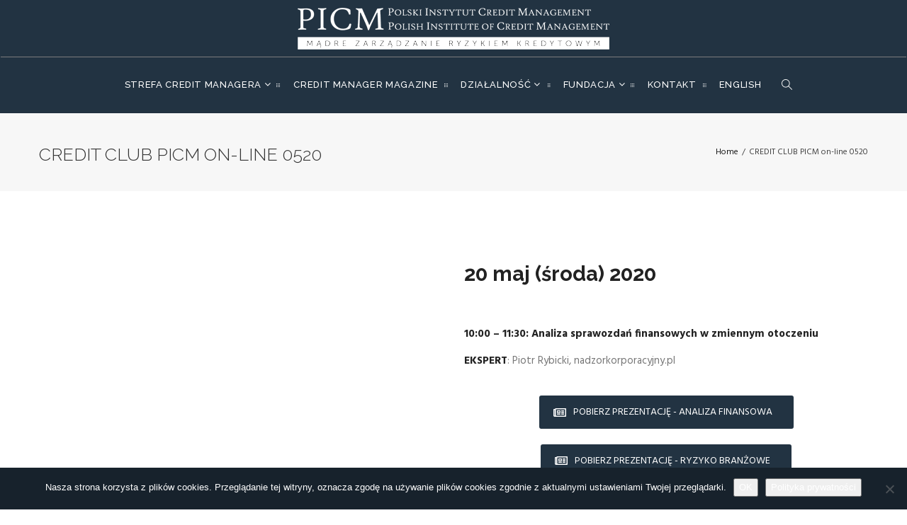

--- FILE ---
content_type: text/html; charset=UTF-8
request_url: https://picm.pl/credit-club-picm-on-line-0520/
body_size: 18685
content:
<!DOCTYPE html>
<html lang="pl-PL" prefix="og: http://ogp.me/ns# fb: http://ogp.me/ns/fb#">
<head>
	<meta charset="UTF-8">
	
	<!-- Latest IE rendering engine & Chrome Frame Meta Tags -->
	<!--[if IE]><meta http-equiv='X-UA-Compatible' content='IE=edge,chrome=1'><![endif]-->
	
	<link rel="profile" href="https://gmpg.org/xfn/11">
	<link rel="pingback" href="https://picm.pl/xmlrpc.php">
	
	<script>(function(html){html.className = html.className.replace(/\bno-js\b/,'js')})(document.documentElement);</script>
<title>CREDIT CLUB PICM on-line 0520 &#8211; PICM</title>
<meta name='robots' content='max-image-preview:large' />
<link rel='dns-prefetch' href='//fonts.googleapis.com' />
<link rel="alternate" type="application/rss+xml" title="PICM &raquo; Kanał z wpisami" href="https://picm.pl/feed/" />
<link rel="alternate" type="text/calendar" title="PICM &raquo; iCal Feed" href="https://picm.pl/wydarzenia/?ical=1" />
<meta name="viewport" content="width=device-width, initial-scale=1, maximum-scale=1" />
<meta property="og:title" content="CREDIT CLUB PICM on-line 0520" />
<meta property="og:type" content="article" />
<meta property="og:url" content="https://picm.pl/credit-club-picm-on-line-0520/" />
<meta property="og:site_name" content="PICM" />
<meta property="og:description" content="" />
<meta property="og:image" content="https://picm.pl/wp-content/uploads/2019/01/logo-1.png" />
<script type="text/javascript">
/* <![CDATA[ */
window._wpemojiSettings = {"baseUrl":"https:\/\/s.w.org\/images\/core\/emoji\/15.0.3\/72x72\/","ext":".png","svgUrl":"https:\/\/s.w.org\/images\/core\/emoji\/15.0.3\/svg\/","svgExt":".svg","source":{"concatemoji":"https:\/\/picm.pl\/wp-includes\/js\/wp-emoji-release.min.js"}};
/*! This file is auto-generated */
!function(i,n){var o,s,e;function c(e){try{var t={supportTests:e,timestamp:(new Date).valueOf()};sessionStorage.setItem(o,JSON.stringify(t))}catch(e){}}function p(e,t,n){e.clearRect(0,0,e.canvas.width,e.canvas.height),e.fillText(t,0,0);var t=new Uint32Array(e.getImageData(0,0,e.canvas.width,e.canvas.height).data),r=(e.clearRect(0,0,e.canvas.width,e.canvas.height),e.fillText(n,0,0),new Uint32Array(e.getImageData(0,0,e.canvas.width,e.canvas.height).data));return t.every(function(e,t){return e===r[t]})}function u(e,t,n){switch(t){case"flag":return n(e,"\ud83c\udff3\ufe0f\u200d\u26a7\ufe0f","\ud83c\udff3\ufe0f\u200b\u26a7\ufe0f")?!1:!n(e,"\ud83c\uddfa\ud83c\uddf3","\ud83c\uddfa\u200b\ud83c\uddf3")&&!n(e,"\ud83c\udff4\udb40\udc67\udb40\udc62\udb40\udc65\udb40\udc6e\udb40\udc67\udb40\udc7f","\ud83c\udff4\u200b\udb40\udc67\u200b\udb40\udc62\u200b\udb40\udc65\u200b\udb40\udc6e\u200b\udb40\udc67\u200b\udb40\udc7f");case"emoji":return!n(e,"\ud83d\udc26\u200d\u2b1b","\ud83d\udc26\u200b\u2b1b")}return!1}function f(e,t,n){var r="undefined"!=typeof WorkerGlobalScope&&self instanceof WorkerGlobalScope?new OffscreenCanvas(300,150):i.createElement("canvas"),a=r.getContext("2d",{willReadFrequently:!0}),o=(a.textBaseline="top",a.font="600 32px Arial",{});return e.forEach(function(e){o[e]=t(a,e,n)}),o}function t(e){var t=i.createElement("script");t.src=e,t.defer=!0,i.head.appendChild(t)}"undefined"!=typeof Promise&&(o="wpEmojiSettingsSupports",s=["flag","emoji"],n.supports={everything:!0,everythingExceptFlag:!0},e=new Promise(function(e){i.addEventListener("DOMContentLoaded",e,{once:!0})}),new Promise(function(t){var n=function(){try{var e=JSON.parse(sessionStorage.getItem(o));if("object"==typeof e&&"number"==typeof e.timestamp&&(new Date).valueOf()<e.timestamp+604800&&"object"==typeof e.supportTests)return e.supportTests}catch(e){}return null}();if(!n){if("undefined"!=typeof Worker&&"undefined"!=typeof OffscreenCanvas&&"undefined"!=typeof URL&&URL.createObjectURL&&"undefined"!=typeof Blob)try{var e="postMessage("+f.toString()+"("+[JSON.stringify(s),u.toString(),p.toString()].join(",")+"));",r=new Blob([e],{type:"text/javascript"}),a=new Worker(URL.createObjectURL(r),{name:"wpTestEmojiSupports"});return void(a.onmessage=function(e){c(n=e.data),a.terminate(),t(n)})}catch(e){}c(n=f(s,u,p))}t(n)}).then(function(e){for(var t in e)n.supports[t]=e[t],n.supports.everything=n.supports.everything&&n.supports[t],"flag"!==t&&(n.supports.everythingExceptFlag=n.supports.everythingExceptFlag&&n.supports[t]);n.supports.everythingExceptFlag=n.supports.everythingExceptFlag&&!n.supports.flag,n.DOMReady=!1,n.readyCallback=function(){n.DOMReady=!0}}).then(function(){return e}).then(function(){var e;n.supports.everything||(n.readyCallback(),(e=n.source||{}).concatemoji?t(e.concatemoji):e.wpemoji&&e.twemoji&&(t(e.twemoji),t(e.wpemoji)))}))}((window,document),window._wpemojiSettings);
/* ]]> */
</script>
<style id='wp-emoji-styles-inline-css' type='text/css'>

	img.wp-smiley, img.emoji {
		display: inline !important;
		border: none !important;
		box-shadow: none !important;
		height: 1em !important;
		width: 1em !important;
		margin: 0 0.07em !important;
		vertical-align: -0.1em !important;
		background: none !important;
		padding: 0 !important;
	}
</style>
<link rel='stylesheet' id='wp-block-library-css' href='https://picm.pl/wp-includes/css/dist/block-library/style.min.css' type='text/css' media='all' />
<style id='wp-block-library-theme-inline-css' type='text/css'>
.wp-block-audio figcaption{color:#555;font-size:13px;text-align:center}.is-dark-theme .wp-block-audio figcaption{color:#ffffffa6}.wp-block-audio{margin:0 0 1em}.wp-block-code{border:1px solid #ccc;border-radius:4px;font-family:Menlo,Consolas,monaco,monospace;padding:.8em 1em}.wp-block-embed figcaption{color:#555;font-size:13px;text-align:center}.is-dark-theme .wp-block-embed figcaption{color:#ffffffa6}.wp-block-embed{margin:0 0 1em}.blocks-gallery-caption{color:#555;font-size:13px;text-align:center}.is-dark-theme .blocks-gallery-caption{color:#ffffffa6}.wp-block-image figcaption{color:#555;font-size:13px;text-align:center}.is-dark-theme .wp-block-image figcaption{color:#ffffffa6}.wp-block-image{margin:0 0 1em}.wp-block-pullquote{border-bottom:4px solid;border-top:4px solid;color:currentColor;margin-bottom:1.75em}.wp-block-pullquote cite,.wp-block-pullquote footer,.wp-block-pullquote__citation{color:currentColor;font-size:.8125em;font-style:normal;text-transform:uppercase}.wp-block-quote{border-left:.25em solid;margin:0 0 1.75em;padding-left:1em}.wp-block-quote cite,.wp-block-quote footer{color:currentColor;font-size:.8125em;font-style:normal;position:relative}.wp-block-quote.has-text-align-right{border-left:none;border-right:.25em solid;padding-left:0;padding-right:1em}.wp-block-quote.has-text-align-center{border:none;padding-left:0}.wp-block-quote.is-large,.wp-block-quote.is-style-large,.wp-block-quote.is-style-plain{border:none}.wp-block-search .wp-block-search__label{font-weight:700}.wp-block-search__button{border:1px solid #ccc;padding:.375em .625em}:where(.wp-block-group.has-background){padding:1.25em 2.375em}.wp-block-separator.has-css-opacity{opacity:.4}.wp-block-separator{border:none;border-bottom:2px solid;margin-left:auto;margin-right:auto}.wp-block-separator.has-alpha-channel-opacity{opacity:1}.wp-block-separator:not(.is-style-wide):not(.is-style-dots){width:100px}.wp-block-separator.has-background:not(.is-style-dots){border-bottom:none;height:1px}.wp-block-separator.has-background:not(.is-style-wide):not(.is-style-dots){height:2px}.wp-block-table{margin:0 0 1em}.wp-block-table td,.wp-block-table th{word-break:normal}.wp-block-table figcaption{color:#555;font-size:13px;text-align:center}.is-dark-theme .wp-block-table figcaption{color:#ffffffa6}.wp-block-video figcaption{color:#555;font-size:13px;text-align:center}.is-dark-theme .wp-block-video figcaption{color:#ffffffa6}.wp-block-video{margin:0 0 1em}.wp-block-template-part.has-background{margin-bottom:0;margin-top:0;padding:1.25em 2.375em}
</style>
<style id='qsm-quiz-style-inline-css' type='text/css'>


</style>
<style id='pdfemb-pdf-embedder-viewer-style-inline-css' type='text/css'>
.wp-block-pdfemb-pdf-embedder-viewer{max-width:none}

</style>
<style id='classic-theme-styles-inline-css' type='text/css'>
/*! This file is auto-generated */
.wp-block-button__link{color:#fff;background-color:#32373c;border-radius:9999px;box-shadow:none;text-decoration:none;padding:calc(.667em + 2px) calc(1.333em + 2px);font-size:1.125em}.wp-block-file__button{background:#32373c;color:#fff;text-decoration:none}
</style>
<style id='global-styles-inline-css' type='text/css'>
body{--wp--preset--color--black: #000000;--wp--preset--color--cyan-bluish-gray: #abb8c3;--wp--preset--color--white: #ffffff;--wp--preset--color--pale-pink: #f78da7;--wp--preset--color--vivid-red: #cf2e2e;--wp--preset--color--luminous-vivid-orange: #ff6900;--wp--preset--color--luminous-vivid-amber: #fcb900;--wp--preset--color--light-green-cyan: #7bdcb5;--wp--preset--color--vivid-green-cyan: #00d084;--wp--preset--color--pale-cyan-blue: #8ed1fc;--wp--preset--color--vivid-cyan-blue: #0693e3;--wp--preset--color--vivid-purple: #9b51e0;--wp--preset--gradient--vivid-cyan-blue-to-vivid-purple: linear-gradient(135deg,rgba(6,147,227,1) 0%,rgb(155,81,224) 100%);--wp--preset--gradient--light-green-cyan-to-vivid-green-cyan: linear-gradient(135deg,rgb(122,220,180) 0%,rgb(0,208,130) 100%);--wp--preset--gradient--luminous-vivid-amber-to-luminous-vivid-orange: linear-gradient(135deg,rgba(252,185,0,1) 0%,rgba(255,105,0,1) 100%);--wp--preset--gradient--luminous-vivid-orange-to-vivid-red: linear-gradient(135deg,rgba(255,105,0,1) 0%,rgb(207,46,46) 100%);--wp--preset--gradient--very-light-gray-to-cyan-bluish-gray: linear-gradient(135deg,rgb(238,238,238) 0%,rgb(169,184,195) 100%);--wp--preset--gradient--cool-to-warm-spectrum: linear-gradient(135deg,rgb(74,234,220) 0%,rgb(151,120,209) 20%,rgb(207,42,186) 40%,rgb(238,44,130) 60%,rgb(251,105,98) 80%,rgb(254,248,76) 100%);--wp--preset--gradient--blush-light-purple: linear-gradient(135deg,rgb(255,206,236) 0%,rgb(152,150,240) 100%);--wp--preset--gradient--blush-bordeaux: linear-gradient(135deg,rgb(254,205,165) 0%,rgb(254,45,45) 50%,rgb(107,0,62) 100%);--wp--preset--gradient--luminous-dusk: linear-gradient(135deg,rgb(255,203,112) 0%,rgb(199,81,192) 50%,rgb(65,88,208) 100%);--wp--preset--gradient--pale-ocean: linear-gradient(135deg,rgb(255,245,203) 0%,rgb(182,227,212) 50%,rgb(51,167,181) 100%);--wp--preset--gradient--electric-grass: linear-gradient(135deg,rgb(202,248,128) 0%,rgb(113,206,126) 100%);--wp--preset--gradient--midnight: linear-gradient(135deg,rgb(2,3,129) 0%,rgb(40,116,252) 100%);--wp--preset--font-size--small: 13px;--wp--preset--font-size--medium: 20px;--wp--preset--font-size--large: 36px;--wp--preset--font-size--x-large: 42px;--wp--preset--spacing--20: 0.44rem;--wp--preset--spacing--30: 0.67rem;--wp--preset--spacing--40: 1rem;--wp--preset--spacing--50: 1.5rem;--wp--preset--spacing--60: 2.25rem;--wp--preset--spacing--70: 3.38rem;--wp--preset--spacing--80: 5.06rem;--wp--preset--shadow--natural: 6px 6px 9px rgba(0, 0, 0, 0.2);--wp--preset--shadow--deep: 12px 12px 50px rgba(0, 0, 0, 0.4);--wp--preset--shadow--sharp: 6px 6px 0px rgba(0, 0, 0, 0.2);--wp--preset--shadow--outlined: 6px 6px 0px -3px rgba(255, 255, 255, 1), 6px 6px rgba(0, 0, 0, 1);--wp--preset--shadow--crisp: 6px 6px 0px rgba(0, 0, 0, 1);}:where(.is-layout-flex){gap: 0.5em;}:where(.is-layout-grid){gap: 0.5em;}body .is-layout-flex{display: flex;}body .is-layout-flex{flex-wrap: wrap;align-items: center;}body .is-layout-flex > *{margin: 0;}body .is-layout-grid{display: grid;}body .is-layout-grid > *{margin: 0;}:where(.wp-block-columns.is-layout-flex){gap: 2em;}:where(.wp-block-columns.is-layout-grid){gap: 2em;}:where(.wp-block-post-template.is-layout-flex){gap: 1.25em;}:where(.wp-block-post-template.is-layout-grid){gap: 1.25em;}.has-black-color{color: var(--wp--preset--color--black) !important;}.has-cyan-bluish-gray-color{color: var(--wp--preset--color--cyan-bluish-gray) !important;}.has-white-color{color: var(--wp--preset--color--white) !important;}.has-pale-pink-color{color: var(--wp--preset--color--pale-pink) !important;}.has-vivid-red-color{color: var(--wp--preset--color--vivid-red) !important;}.has-luminous-vivid-orange-color{color: var(--wp--preset--color--luminous-vivid-orange) !important;}.has-luminous-vivid-amber-color{color: var(--wp--preset--color--luminous-vivid-amber) !important;}.has-light-green-cyan-color{color: var(--wp--preset--color--light-green-cyan) !important;}.has-vivid-green-cyan-color{color: var(--wp--preset--color--vivid-green-cyan) !important;}.has-pale-cyan-blue-color{color: var(--wp--preset--color--pale-cyan-blue) !important;}.has-vivid-cyan-blue-color{color: var(--wp--preset--color--vivid-cyan-blue) !important;}.has-vivid-purple-color{color: var(--wp--preset--color--vivid-purple) !important;}.has-black-background-color{background-color: var(--wp--preset--color--black) !important;}.has-cyan-bluish-gray-background-color{background-color: var(--wp--preset--color--cyan-bluish-gray) !important;}.has-white-background-color{background-color: var(--wp--preset--color--white) !important;}.has-pale-pink-background-color{background-color: var(--wp--preset--color--pale-pink) !important;}.has-vivid-red-background-color{background-color: var(--wp--preset--color--vivid-red) !important;}.has-luminous-vivid-orange-background-color{background-color: var(--wp--preset--color--luminous-vivid-orange) !important;}.has-luminous-vivid-amber-background-color{background-color: var(--wp--preset--color--luminous-vivid-amber) !important;}.has-light-green-cyan-background-color{background-color: var(--wp--preset--color--light-green-cyan) !important;}.has-vivid-green-cyan-background-color{background-color: var(--wp--preset--color--vivid-green-cyan) !important;}.has-pale-cyan-blue-background-color{background-color: var(--wp--preset--color--pale-cyan-blue) !important;}.has-vivid-cyan-blue-background-color{background-color: var(--wp--preset--color--vivid-cyan-blue) !important;}.has-vivid-purple-background-color{background-color: var(--wp--preset--color--vivid-purple) !important;}.has-black-border-color{border-color: var(--wp--preset--color--black) !important;}.has-cyan-bluish-gray-border-color{border-color: var(--wp--preset--color--cyan-bluish-gray) !important;}.has-white-border-color{border-color: var(--wp--preset--color--white) !important;}.has-pale-pink-border-color{border-color: var(--wp--preset--color--pale-pink) !important;}.has-vivid-red-border-color{border-color: var(--wp--preset--color--vivid-red) !important;}.has-luminous-vivid-orange-border-color{border-color: var(--wp--preset--color--luminous-vivid-orange) !important;}.has-luminous-vivid-amber-border-color{border-color: var(--wp--preset--color--luminous-vivid-amber) !important;}.has-light-green-cyan-border-color{border-color: var(--wp--preset--color--light-green-cyan) !important;}.has-vivid-green-cyan-border-color{border-color: var(--wp--preset--color--vivid-green-cyan) !important;}.has-pale-cyan-blue-border-color{border-color: var(--wp--preset--color--pale-cyan-blue) !important;}.has-vivid-cyan-blue-border-color{border-color: var(--wp--preset--color--vivid-cyan-blue) !important;}.has-vivid-purple-border-color{border-color: var(--wp--preset--color--vivid-purple) !important;}.has-vivid-cyan-blue-to-vivid-purple-gradient-background{background: var(--wp--preset--gradient--vivid-cyan-blue-to-vivid-purple) !important;}.has-light-green-cyan-to-vivid-green-cyan-gradient-background{background: var(--wp--preset--gradient--light-green-cyan-to-vivid-green-cyan) !important;}.has-luminous-vivid-amber-to-luminous-vivid-orange-gradient-background{background: var(--wp--preset--gradient--luminous-vivid-amber-to-luminous-vivid-orange) !important;}.has-luminous-vivid-orange-to-vivid-red-gradient-background{background: var(--wp--preset--gradient--luminous-vivid-orange-to-vivid-red) !important;}.has-very-light-gray-to-cyan-bluish-gray-gradient-background{background: var(--wp--preset--gradient--very-light-gray-to-cyan-bluish-gray) !important;}.has-cool-to-warm-spectrum-gradient-background{background: var(--wp--preset--gradient--cool-to-warm-spectrum) !important;}.has-blush-light-purple-gradient-background{background: var(--wp--preset--gradient--blush-light-purple) !important;}.has-blush-bordeaux-gradient-background{background: var(--wp--preset--gradient--blush-bordeaux) !important;}.has-luminous-dusk-gradient-background{background: var(--wp--preset--gradient--luminous-dusk) !important;}.has-pale-ocean-gradient-background{background: var(--wp--preset--gradient--pale-ocean) !important;}.has-electric-grass-gradient-background{background: var(--wp--preset--gradient--electric-grass) !important;}.has-midnight-gradient-background{background: var(--wp--preset--gradient--midnight) !important;}.has-small-font-size{font-size: var(--wp--preset--font-size--small) !important;}.has-medium-font-size{font-size: var(--wp--preset--font-size--medium) !important;}.has-large-font-size{font-size: var(--wp--preset--font-size--large) !important;}.has-x-large-font-size{font-size: var(--wp--preset--font-size--x-large) !important;}
.wp-block-navigation a:where(:not(.wp-element-button)){color: inherit;}
:where(.wp-block-post-template.is-layout-flex){gap: 1.25em;}:where(.wp-block-post-template.is-layout-grid){gap: 1.25em;}
:where(.wp-block-columns.is-layout-flex){gap: 2em;}:where(.wp-block-columns.is-layout-grid){gap: 2em;}
.wp-block-pullquote{font-size: 1.5em;line-height: 1.6;}
</style>
<link rel='stylesheet' id='cookie-notice-front-css' href='https://picm.pl/wp-content/plugins/cookie-notice/css/front.min.css' type='text/css' media='all' />
<link rel='stylesheet' id='rs-plugin-settings-css' href='https://picm.pl/wp-content/plugins/revslider/public/assets/css/rs6.css' type='text/css' media='all' />
<style id='rs-plugin-settings-inline-css' type='text/css'>
#rs-demo-id {}
</style>
<link rel='stylesheet' id='vscf-style-css' href='https://picm.pl/wp-content/plugins/very-simple-contact-form/css/vscf-style.min.css' type='text/css' media='all' />
<link rel='stylesheet' id='js_composer_front-css' href='https://picm.pl/wp-content/plugins/js_composer/assets/css/js_composer.min.css' type='text/css' media='all' />
<link rel='stylesheet' id='fintheme-zozo-main-min-style-css' href='https://picm.pl/wp-content/themes/fintheme/css/fintheme-main-min.css' type='text/css' media='all' />
<link rel='stylesheet' id='fintheme-zozo-theme-style-css' href='https://picm.pl/wp-content/themes/fintheme/style.css' type='text/css' media='all' />
<link rel='stylesheet' id='fintheme-zozo-color-scheme-style-css' href='https://picm.pl/wp-content/themes/fintheme/color-schemes/fintheme-grey.css' type='text/css' media='all' />
<link rel='stylesheet' id='fintheme-zozo-custom-css-css' href='//picm.pl/wp-content/uploads/fintheme/theme_1.css' type='text/css' media='all' />
<link rel='stylesheet' id='slb_core-css' href='https://picm.pl/wp-content/plugins/simple-lightbox/client/css/app.css' type='text/css' media='all' />
<link rel='stylesheet' id='zozo-shortcodes-css' href='https://picm.pl/wp-content/plugins/zozothemes-core/shortcodes.css' type='text/css' media='all' />
<link rel='stylesheet' id='um_modal-css' href='https://picm.pl/wp-content/plugins/ultimate-member/assets/css/um-modal.min.css' type='text/css' media='all' />
<link rel='stylesheet' id='um_ui-css' href='https://picm.pl/wp-content/plugins/ultimate-member/assets/libs/jquery-ui/jquery-ui.min.css' type='text/css' media='all' />
<link rel='stylesheet' id='um_tipsy-css' href='https://picm.pl/wp-content/plugins/ultimate-member/assets/libs/tipsy/tipsy.min.css' type='text/css' media='all' />
<link rel='stylesheet' id='um_raty-css' href='https://picm.pl/wp-content/plugins/ultimate-member/assets/libs/raty/um-raty.min.css' type='text/css' media='all' />
<link rel='stylesheet' id='select2-css' href='https://picm.pl/wp-content/plugins/ultimate-member/assets/libs/select2/select2.min.css' type='text/css' media='all' />
<link rel='stylesheet' id='um_fileupload-css' href='https://picm.pl/wp-content/plugins/ultimate-member/assets/css/um-fileupload.min.css' type='text/css' media='all' />
<link rel='stylesheet' id='um_confirm-css' href='https://picm.pl/wp-content/plugins/ultimate-member/assets/libs/um-confirm/um-confirm.min.css' type='text/css' media='all' />
<link rel='stylesheet' id='um_datetime-css' href='https://picm.pl/wp-content/plugins/ultimate-member/assets/libs/pickadate/default.min.css' type='text/css' media='all' />
<link rel='stylesheet' id='um_datetime_date-css' href='https://picm.pl/wp-content/plugins/ultimate-member/assets/libs/pickadate/default.date.min.css' type='text/css' media='all' />
<link rel='stylesheet' id='um_datetime_time-css' href='https://picm.pl/wp-content/plugins/ultimate-member/assets/libs/pickadate/default.time.min.css' type='text/css' media='all' />
<link rel='stylesheet' id='um_fonticons_ii-css' href='https://picm.pl/wp-content/plugins/ultimate-member/assets/libs/legacy/fonticons/fonticons-ii.min.css' type='text/css' media='all' />
<link rel='stylesheet' id='um_fonticons_fa-css' href='https://picm.pl/wp-content/plugins/ultimate-member/assets/libs/legacy/fonticons/fonticons-fa.min.css' type='text/css' media='all' />
<link rel='stylesheet' id='um_fontawesome-css' href='https://picm.pl/wp-content/plugins/ultimate-member/assets/css/um-fontawesome.min.css' type='text/css' media='all' />
<link rel='stylesheet' id='um_common-css' href='https://picm.pl/wp-content/plugins/ultimate-member/assets/css/common.min.css' type='text/css' media='all' />
<link rel='stylesheet' id='um_responsive-css' href='https://picm.pl/wp-content/plugins/ultimate-member/assets/css/um-responsive.min.css' type='text/css' media='all' />
<link rel='stylesheet' id='um_styles-css' href='https://picm.pl/wp-content/plugins/ultimate-member/assets/css/um-styles.min.css' type='text/css' media='all' />
<link rel='stylesheet' id='um_crop-css' href='https://picm.pl/wp-content/plugins/ultimate-member/assets/libs/cropper/cropper.min.css' type='text/css' media='all' />
<link rel='stylesheet' id='um_profile-css' href='https://picm.pl/wp-content/plugins/ultimate-member/assets/css/um-profile.min.css' type='text/css' media='all' />
<link rel='stylesheet' id='um_account-css' href='https://picm.pl/wp-content/plugins/ultimate-member/assets/css/um-account.min.css' type='text/css' media='all' />
<link rel='stylesheet' id='um_misc-css' href='https://picm.pl/wp-content/plugins/ultimate-member/assets/css/um-misc.min.css' type='text/css' media='all' />
<link rel='stylesheet' id='um_default_css-css' href='https://picm.pl/wp-content/plugins/ultimate-member/assets/css/um-old-default.min.css' type='text/css' media='all' />
<link rel='stylesheet' id='redux-google-fonts-zozo_options-css' href='https://fonts.googleapis.com/css?family=Hind%3A300%2C400%2C500%2C600%2C700%7CRaleway%3A100%2C200%2C300%2C400%2C500%2C600%2C700%2C800%2C900%2C100italic%2C200italic%2C300italic%2C400italic%2C500italic%2C600italic%2C700italic%2C800italic%2C900italic' type='text/css' media='all' />
<script type="text/javascript" id="cookie-notice-front-js-before">
/* <![CDATA[ */
var cnArgs = {"ajaxUrl":"https:\/\/picm.pl\/wp-admin\/admin-ajax.php","nonce":"3b9a34bc9d","hideEffect":"fade","position":"bottom","onScroll":false,"onScrollOffset":100,"onClick":false,"cookieName":"cookie_notice_accepted","cookieTime":2592000,"cookieTimeRejected":2592000,"globalCookie":false,"redirection":false,"cache":false,"revokeCookies":false,"revokeCookiesOpt":"automatic"};
/* ]]> */
</script>
<script type="text/javascript" src="https://picm.pl/wp-content/plugins/cookie-notice/js/front.min.js" id="cookie-notice-front-js"></script>
<script type="text/javascript" src="https://picm.pl/wp-includes/js/jquery/jquery.min.js" id="jquery-core-js"></script>
<script type="text/javascript" src="https://picm.pl/wp-includes/js/jquery/jquery-migrate.min.js" id="jquery-migrate-js"></script>
<script type="text/javascript" src="https://picm.pl/wp-content/plugins/revslider/public/assets/js/rbtools.min.js" id="tp-tools-js"></script>
<script type="text/javascript" src="https://picm.pl/wp-content/plugins/revslider/public/assets/js/rs6.min.js" id="revmin-js"></script>
<script type="text/javascript" id="fintheme-theme-init-js-js-extra">
/* <![CDATA[ */
var fintheme_js_vars = {"zozo_template_uri":"https:\/\/picm.pl\/wp-content\/themes\/fintheme","isRTL":"false","isOriginLeft":"true","zozo_sticky_height":"60px","zozo_sticky_height_alt":"60px","zozo_ajax_url":"https:\/\/picm.pl\/wp-admin\/admin-ajax.php","zozo_back_menu":"Back","zozo_CounterYears":"Years","zozo_CounterMonths":"Months","zozo_CounterWeeks":"Weeks","zozo_CounterDays":"Days","zozo_CounterHours":"Hours","zozo_CounterMins":"Mins","zozo_CounterSecs":"Secs","zozo_CounterYear":"Year","zozo_CounterMonth":"Month","zozo_CounterWeek":"Week","zozo_CounterDay":"Day","zozo_CounterHour":"Hour","zozo_CounterMin":"Min","zozo_CounterSec":"Sec"};
/* ]]> */
</script>
<script type="text/javascript" src="https://picm.pl/wp-content/themes/fintheme/js/plugins/fintheme-theme-init.min.js" id="fintheme-theme-init-js-js"></script>
<script type="text/javascript" src="https://picm.pl/wp-content/plugins/ultimate-member/assets/js/um-gdpr.min.js" id="um-gdpr-js"></script>
<script></script><link rel="EditURI" type="application/rsd+xml" title="RSD" href="https://picm.pl/xmlrpc.php?rsd" />
<meta name="generator" content="WordPress 6.5.7" />
<link rel="canonical" href="https://picm.pl/credit-club-picm-on-line-0520/" />
<link rel='shortlink' href='https://picm.pl/?p=4813' />
<link rel="alternate" type="application/json+oembed" href="https://picm.pl/wp-json/oembed/1.0/embed?url=https%3A%2F%2Fpicm.pl%2Fcredit-club-picm-on-line-0520%2F&#038;lang=pl" />
<link rel="alternate" type="text/xml+oembed" href="https://picm.pl/wp-json/oembed/1.0/embed?url=https%3A%2F%2Fpicm.pl%2Fcredit-club-picm-on-line-0520%2F&#038;format=xml&#038;lang=pl" />
		<style type="text/css">
			.um_request_name {
				display: none !important;
			}
		</style>
	<meta name="tec-api-version" content="v1"><meta name="tec-api-origin" content="https://picm.pl"><link rel="alternate" href="https://picm.pl/wp-json/tribe/events/v1/" /><meta name="generator" content="Powered by WPBakery Page Builder - drag and drop page builder for WordPress."/>
<meta name="generator" content="Powered by Slider Revolution 6.3.9 - responsive, Mobile-Friendly Slider Plugin for WordPress with comfortable drag and drop interface." />
<link rel="icon" href="https://picm.pl/wp-content/uploads/2019/05/cropped-logo-linkedin-32x32.png" sizes="32x32" />
<link rel="icon" href="https://picm.pl/wp-content/uploads/2019/05/cropped-logo-linkedin-192x192.png" sizes="192x192" />
<link rel="apple-touch-icon" href="https://picm.pl/wp-content/uploads/2019/05/cropped-logo-linkedin-180x180.png" />
<meta name="msapplication-TileImage" content="https://picm.pl/wp-content/uploads/2019/05/cropped-logo-linkedin-270x270.png" />
<script type="text/javascript">function setREVStartSize(e){
			//window.requestAnimationFrame(function() {				 
				window.RSIW = window.RSIW===undefined ? window.innerWidth : window.RSIW;	
				window.RSIH = window.RSIH===undefined ? window.innerHeight : window.RSIH;	
				try {								
					var pw = document.getElementById(e.c).parentNode.offsetWidth,
						newh;
					pw = pw===0 || isNaN(pw) ? window.RSIW : pw;
					e.tabw = e.tabw===undefined ? 0 : parseInt(e.tabw);
					e.thumbw = e.thumbw===undefined ? 0 : parseInt(e.thumbw);
					e.tabh = e.tabh===undefined ? 0 : parseInt(e.tabh);
					e.thumbh = e.thumbh===undefined ? 0 : parseInt(e.thumbh);
					e.tabhide = e.tabhide===undefined ? 0 : parseInt(e.tabhide);
					e.thumbhide = e.thumbhide===undefined ? 0 : parseInt(e.thumbhide);
					e.mh = e.mh===undefined || e.mh=="" || e.mh==="auto" ? 0 : parseInt(e.mh,0);		
					if(e.layout==="fullscreen" || e.l==="fullscreen") 						
						newh = Math.max(e.mh,window.RSIH);					
					else{					
						e.gw = Array.isArray(e.gw) ? e.gw : [e.gw];
						for (var i in e.rl) if (e.gw[i]===undefined || e.gw[i]===0) e.gw[i] = e.gw[i-1];					
						e.gh = e.el===undefined || e.el==="" || (Array.isArray(e.el) && e.el.length==0)? e.gh : e.el;
						e.gh = Array.isArray(e.gh) ? e.gh : [e.gh];
						for (var i in e.rl) if (e.gh[i]===undefined || e.gh[i]===0) e.gh[i] = e.gh[i-1];
											
						var nl = new Array(e.rl.length),
							ix = 0,						
							sl;					
						e.tabw = e.tabhide>=pw ? 0 : e.tabw;
						e.thumbw = e.thumbhide>=pw ? 0 : e.thumbw;
						e.tabh = e.tabhide>=pw ? 0 : e.tabh;
						e.thumbh = e.thumbhide>=pw ? 0 : e.thumbh;					
						for (var i in e.rl) nl[i] = e.rl[i]<window.RSIW ? 0 : e.rl[i];
						sl = nl[0];									
						for (var i in nl) if (sl>nl[i] && nl[i]>0) { sl = nl[i]; ix=i;}															
						var m = pw>(e.gw[ix]+e.tabw+e.thumbw) ? 1 : (pw-(e.tabw+e.thumbw)) / (e.gw[ix]);					
						newh =  (e.gh[ix] * m) + (e.tabh + e.thumbh);
					}				
					if(window.rs_init_css===undefined) window.rs_init_css = document.head.appendChild(document.createElement("style"));					
					document.getElementById(e.c).height = newh+"px";
					window.rs_init_css.innerHTML += "#"+e.c+"_wrapper { height: "+newh+"px }";				
				} catch(e){
					console.log("Failure at Presize of Slider:" + e)
				}					   
			//});
		  };</script>
		<style type="text/css" id="wp-custom-css">
			.header-section .is-sticky .header-main-section, 
.header-section.type-header-3 .is-sticky .header-main-section {
    height: 120px!important;
    min-height:120px !important;
}
.vc-zozo-section {
    padding: 25px 0;
    margin-bottom: 0;
}		</style>
		<noscript><style> .wpb_animate_when_almost_visible { opacity: 1; }</style></noscript></head>

<body data-rsssl=1 class="page-template-default page page-id-4813 wp-embed-responsive cookies-not-set tribe-no-js page-template-fintheme fullwidth hide-title-bar-default htype-header-3 footer-default theme-skin-light footer-scroll-bar header-is-sticky mhv-tablet-land header-mobile-is-sticky rev-position-header-below trans-h-no-transparent  one-col wpb-js-composer js-comp-ver-7.1 vc_responsive">


	<div class="pageloader"><div class="zozo-custom-loader"><img class="img-responsive page-loader-img" src="https://picm.pl/wp-content/themes/fintheme/images/page-loader.gif" alt="Pre Loader" width="64" height="79" /></div></div>		<div class="zmm-wrapper">
			<span class="zmm-close flaticon flaticon-shapes"></span>
			<div class="zmm-inner">
				<ul class="zozo-social-icons soc-icon-rounded"><li class="facebook"><a target="_blank" href="https://www.facebook.com/picmpl"><i class="fa fa-facebook"></i></a></li><li class="linkedin"><a target="_blank" href="https://www.linkedin.com/company/polish-institute-of-credit-management"><i class="fa fa-linkedin"></i></a></li><li class="youtube"><a target="_blank" href="https://www.youtube.com/channel/UCh1BCXPy3XHlfOZZD2c63gw"><i class="fa fa-youtube"></i></a></li></ul><div id="mobile-nav-container" class="mobile-nav mobile-menu-container"><div id="main-nav-container" class="main-nav main-menu-container"><ul id="main-menu" class="nav navbar-nav navbar-main zozo-main-nav"><li id="menu-item-3343" class="menu-item menu-item-type-post_type menu-item-object-page menu-item-has-children menu-item-3343 dropdown"><a title="Strefa Credit Managera" class="dropdown-toggle" href="https://picm.pl/strefa-credit-managera/" aria-haspopup="true">Strefa Credit Managera <span class="caret"></span></a>
<ul role="menu" class="dropdown-menu">
	<li id="menu-item-4488" class="menu-item menu-item-type-post_type menu-item-object-page menu-item-4488"><a title="PICM Associate (PICMa)" href="https://picm.pl/strefa-credit-managera/picm-associate/">PICM Associate (PICMa)</a></li>
	<li id="menu-item-4483" class="menu-item menu-item-type-post_type menu-item-object-page menu-item-4483"><a title="LOGOWANIE" href="https://picm.pl/witaj/">LOGOWANIE</a></li>
	<li id="menu-item-4498" class="menu-item menu-item-type-post_type menu-item-object-page menu-item-4498"><a title="Rejestracja" href="https://picm.pl/zarejestruj/">Rejestracja</a></li>
</ul>
</li>
<li id="menu-item-9217" class="menu-item menu-item-type-post_type menu-item-object-page menu-item-9217"><a title="Credit Manager Magazine" href="https://picm.pl/dzialalnosc/credit-manager-magazine/">Credit Manager Magazine</a></li>
<li id="menu-item-731" class="menu-item menu-item-type-post_type menu-item-object-page menu-item-has-children menu-item-731 dropdown"><a title="Działalność" class="dropdown-toggle" href="https://picm.pl/dzialalnosc/" aria-haspopup="true">Działalność <span class="caret"></span></a>
<ul role="menu" class="dropdown-menu">
	<li id="menu-item-5935" class="menu-item menu-item-type-post_type menu-item-object-page menu-item-5935"><a title="PICM Risk Index ©" href="https://picm.pl/dzialalnosc/picm-risk-index/">PICM Risk Index ©</a></li>
	<li id="menu-item-10366" class="menu-item menu-item-type-post_type menu-item-object-page menu-item-10366"><a title="PICM Professional" href="https://picm.pl/dzialalnosc/picm-professional/">PICM Professional</a></li>
	<li id="menu-item-743" class="menu-item menu-item-type-post_type menu-item-object-page menu-item-743"><a title="Konferencja Credit Risk" href="https://picm.pl/dzialalnosc/konferencja-credit-risk/">Konferencja Credit Risk</a></li>
	<li id="menu-item-4371" class="menu-item menu-item-type-post_type menu-item-object-page menu-item-4371"><a title="Niewypłacalności – statystyka" href="https://picm.pl/niewyplacalnosci-statystyka/">Niewypłacalności – statystyka</a></li>
	<li id="menu-item-7661" class="menu-item menu-item-type-post_type menu-item-object-page menu-item-7661"><a title="Niewypłacalności – Europa" href="https://picm.pl/niewyplacalnosci-europa/">Niewypłacalności – Europa</a></li>
	<li id="menu-item-8710" class="menu-item menu-item-type-post_type menu-item-object-page menu-item-8710"><a title="Nagrody PICM" href="https://picm.pl/nagrody-picm/">Nagrody PICM</a></li>
	<li id="menu-item-10955" class="menu-item menu-item-type-post_type menu-item-object-page menu-item-10955"><a title="Konferencja Credit Forum" href="https://picm.pl/dzialalnosc/konferencja-credit-forum/">Konferencja Credit Forum</a></li>
	<li id="menu-item-5599" class="menu-item menu-item-type-post_type menu-item-object-page menu-item-5599"><a title="eanaliza.pl" href="https://picm.pl/dzialalnosc/eanaliza-pl/">eanaliza.pl</a></li>
	<li id="menu-item-763" class="menu-item menu-item-type-post_type menu-item-object-page menu-item-763"><a title="Szkolenia" href="https://picm.pl/dzialalnosc/szkolenia/">Szkolenia</a></li>
	<li id="menu-item-751" class="menu-item menu-item-type-post_type menu-item-object-page menu-item-751"><a title="Webinaria PICM" href="https://picm.pl/dzialalnosc/webinaria-picm/">Webinaria PICM</a></li>
	<li id="menu-item-738" class="menu-item menu-item-type-post_type menu-item-object-page menu-item-738"><a title="CREDIT CLUB PICM" href="https://picm.pl/dzialalnosc/credit-club-picm/">CREDIT CLUB PICM</a></li>
</ul>
</li>
<li id="menu-item-680" class="menu-item menu-item-type-custom menu-item-object-custom menu-item-has-children menu-item-680 dropdown"><a title="Fundacja" class="dropdown-toggle" href="#" aria-haspopup="true">Fundacja <span class="caret"></span></a>
<ul role="menu" class="dropdown-menu">
	<li id="menu-item-690" class="menu-item menu-item-type-post_type menu-item-object-page menu-item-690"><a title="O PICM" href="https://picm.pl/fundacja/o-picm/">O PICM</a></li>
	<li id="menu-item-11475" class="menu-item menu-item-type-post_type menu-item-object-page menu-item-11475"><a title="FECMA" href="https://picm.pl/fundacja/fecma/">FECMA</a></li>
	<li id="menu-item-917" class="menu-item menu-item-type-custom menu-item-object-custom menu-item-917"><a title="CreditBlog" href="https://picm.pl/category/creditblog/">CreditBlog</a></li>
	<li id="menu-item-701" class="menu-item menu-item-type-post_type menu-item-object-page menu-item-701"><a title="Zarząd PICM" href="https://picm.pl/fundacja/zarzad-picm/">Zarząd PICM</a></li>
	<li id="menu-item-3524" class="menu-item menu-item-type-post_type menu-item-object-page menu-item-3524"><a title="Partnerzy Korporacyjni" href="https://picm.pl/fundacja/partnerzy-korporacyjni/">Partnerzy Korporacyjni</a></li>
	<li id="menu-item-706" class="menu-item menu-item-type-post_type menu-item-object-page menu-item-706"><a title="Rada Programowa PICM" href="https://picm.pl/fundacja/rada-programowa-picm/">Rada Programowa PICM</a></li>
	<li id="menu-item-9640" class="menu-item menu-item-type-post_type menu-item-object-page menu-item-9640"><a title="Eksperci PICM" href="https://picm.pl/fundacja/eksperci-picm/">Eksperci PICM</a></li>
	<li id="menu-item-712" class="menu-item menu-item-type-post_type menu-item-object-page menu-item-712"><a title="Misja i cele" href="https://picm.pl/fundacja/misja-i-cele/">Misja i cele</a></li>
	<li id="menu-item-9558" class="menu-item menu-item-type-post_type menu-item-object-page menu-item-9558"><a title="Współpraca z PICM" href="https://picm.pl/fundacja/wspolpraca-z-picm/">Współpraca z PICM</a></li>
	<li id="menu-item-719" class="menu-item menu-item-type-post_type menu-item-object-page menu-item-719"><a title="Statut" href="https://picm.pl/fundacja/statut/">Statut</a></li>
	<li id="menu-item-11921" class="menu-item menu-item-type-post_type menu-item-object-page menu-item-11921"><a title="dla prasy i mediów" href="https://picm.pl/fundacja/dla-prasy-i-mediow/">dla prasy i mediów</a></li>
</ul>
</li>
<li id="menu-item-11283" class="menu-item menu-item-type-post_type menu-item-object-page menu-item-11283"><a title="Kontakt" href="https://picm.pl/kontakt/">Kontakt</a></li>
<li id="menu-item-10410-en" class="lang-item lang-item-41 lang-item-en no-translation lang-item-first menu-item menu-item-type-custom menu-item-object-custom menu-item-10410-en"><a title="English" href="https://picm.pl/en/" hreflang="en-GB" lang="en-GB">English</a></li>
</ul></div></div>			</div>
		</div>
	<div id="mobile-search-wrapper" class="mobile-search-wrapper mobile-overlay-search">
<a href="#" target="_self" class="mobile-search-close"><i class="flaticon flaticon-shapes"></i></a><div class="mobile-search-inner">
<form method="get" action="https://picm.pl/" class="search-form"><input type="text" value="" name="s" class="form-control" placeholder="Enter text to search" /><button class="btn btn-search" type="submit"><i class="simple-icon icon-magnifier"></i></button></form></div></div>
<div id="zozo_wrapper" class="wrapper-class zozo-main-wrapper">
				<div id="mobile-header" class="mobile-header-section header-skin-dark header-mobile-left-logo">
				<div id="header-mobile-main" class="header-mobile-main-section navbar">
<div class="container"><div id="zozo-mobile-logo" class="navbar-header nav-respons zozo-mobile-logo logo-left zozo-no-sticky-logo has-img">
<a href="https://picm.pl/" class="navbar-brand" title="PICM - Polski Instytut Credit Management - PICM" rel="home">
<img class="img-responsive zozo-mobile-standard-logo" src="https://picm.pl/wp-content/uploads/2019/01/logo-1.png" alt="PICM" width="440" height="59" />
</a>
</div>
<div class="mobile-header-items-wrap"><div class="mobile-menu-item"><a href="#main-nav-container" class="mobile-menu-nav menu-bars-link"><span class="menu-bars"></span></a></div>
<div class="mobile-search-item"><a href="#" class="mobile-menu-search"><i class="simple-icon icon-magnifier"></i></a></div>
</div></div></div>
			</div><!-- #mobile-header -->
					<div id="header" class="header-section type-header-3 header-menu-skin-dark header-layout-fullwidth header-skin-dark header-no-transparent header-dropdown-skin-dark">
				<div id="header-main" class="header-main-section navbar"><div class="container"><div id="zozo-logo" class="navbar-header nav-respons zozo-logo logo-center zozo-has-sticky-logo has-img">
<a href="https://picm.pl/" class="navbar-brand" title="PICM - Polski Instytut Credit Management - PICM" rel="home">
<img class="img-responsive zozo-standard-logo" src="https://picm.pl/wp-content/uploads/2019/01/logo-1.png" alt="PICM" width="440" height="59" />
<img class="img-responsive zozo-retina-logo" src="https://picm.pl/wp-content/uploads/2019/01/logo-1.png" alt="PICM" height="29" width="220" />
<img class="img-responsive zozo-sticky-logo" src="https://picm.pl/wp-content/uploads/2019/01/logo-1.png" alt="PICM" width="440" height="59" />
<div class="zozo-text-logo"></div>
</a>
</div>
<div class="zozo-header-main-bar"><ul class="nav navbar-nav zozo-main-bar"><li><div class="main-bar-item item-main-menu"><div class="main-navigation-wrapper menu-style-separator">
<div id="main-nav-container" class="main-nav main-menu-container"><ul id="main-menu" class="nav navbar-nav navbar-main zozo-main-nav"><li class="menu-item menu-item-type-post_type menu-item-object-page menu-item-has-children menu-item-3343 dropdown"><a title="Strefa Credit Managera" class="dropdown-toggle" href="https://picm.pl/strefa-credit-managera/" aria-haspopup="true">Strefa Credit Managera <span class="caret"></span></a>
<ul role="menu" class="dropdown-menu">
	<li class="menu-item menu-item-type-post_type menu-item-object-page menu-item-4488"><a title="PICM Associate (PICMa)" href="https://picm.pl/strefa-credit-managera/picm-associate/">PICM Associate (PICMa)</a></li>
	<li class="menu-item menu-item-type-post_type menu-item-object-page menu-item-4483"><a title="LOGOWANIE" href="https://picm.pl/witaj/">LOGOWANIE</a></li>
	<li class="menu-item menu-item-type-post_type menu-item-object-page menu-item-4498"><a title="Rejestracja" href="https://picm.pl/zarejestruj/">Rejestracja</a></li>
</ul>
</li>
<li class="menu-item menu-item-type-post_type menu-item-object-page menu-item-9217"><a title="Credit Manager Magazine" href="https://picm.pl/dzialalnosc/credit-manager-magazine/">Credit Manager Magazine</a></li>
<li class="menu-item menu-item-type-post_type menu-item-object-page menu-item-has-children menu-item-731 dropdown"><a title="Działalność" class="dropdown-toggle" href="https://picm.pl/dzialalnosc/" aria-haspopup="true">Działalność <span class="caret"></span></a>
<ul role="menu" class="dropdown-menu">
	<li class="menu-item menu-item-type-post_type menu-item-object-page menu-item-5935"><a title="PICM Risk Index ©" href="https://picm.pl/dzialalnosc/picm-risk-index/">PICM Risk Index ©</a></li>
	<li class="menu-item menu-item-type-post_type menu-item-object-page menu-item-10366"><a title="PICM Professional" href="https://picm.pl/dzialalnosc/picm-professional/">PICM Professional</a></li>
	<li class="menu-item menu-item-type-post_type menu-item-object-page menu-item-743"><a title="Konferencja Credit Risk" href="https://picm.pl/dzialalnosc/konferencja-credit-risk/">Konferencja Credit Risk</a></li>
	<li class="menu-item menu-item-type-post_type menu-item-object-page menu-item-4371"><a title="Niewypłacalności – statystyka" href="https://picm.pl/niewyplacalnosci-statystyka/">Niewypłacalności – statystyka</a></li>
	<li class="menu-item menu-item-type-post_type menu-item-object-page menu-item-7661"><a title="Niewypłacalności – Europa" href="https://picm.pl/niewyplacalnosci-europa/">Niewypłacalności – Europa</a></li>
	<li class="menu-item menu-item-type-post_type menu-item-object-page menu-item-8710"><a title="Nagrody PICM" href="https://picm.pl/nagrody-picm/">Nagrody PICM</a></li>
	<li class="menu-item menu-item-type-post_type menu-item-object-page menu-item-10955"><a title="Konferencja Credit Forum" href="https://picm.pl/dzialalnosc/konferencja-credit-forum/">Konferencja Credit Forum</a></li>
	<li class="menu-item menu-item-type-post_type menu-item-object-page menu-item-5599"><a title="eanaliza.pl" href="https://picm.pl/dzialalnosc/eanaliza-pl/">eanaliza.pl</a></li>
	<li class="menu-item menu-item-type-post_type menu-item-object-page menu-item-763"><a title="Szkolenia" href="https://picm.pl/dzialalnosc/szkolenia/">Szkolenia</a></li>
	<li class="menu-item menu-item-type-post_type menu-item-object-page menu-item-751"><a title="Webinaria PICM" href="https://picm.pl/dzialalnosc/webinaria-picm/">Webinaria PICM</a></li>
	<li class="menu-item menu-item-type-post_type menu-item-object-page menu-item-738"><a title="CREDIT CLUB PICM" href="https://picm.pl/dzialalnosc/credit-club-picm/">CREDIT CLUB PICM</a></li>
</ul>
</li>
<li class="menu-item menu-item-type-custom menu-item-object-custom menu-item-has-children menu-item-680 dropdown"><a title="Fundacja" class="dropdown-toggle" href="#" aria-haspopup="true">Fundacja <span class="caret"></span></a>
<ul role="menu" class="dropdown-menu">
	<li class="menu-item menu-item-type-post_type menu-item-object-page menu-item-690"><a title="O PICM" href="https://picm.pl/fundacja/o-picm/">O PICM</a></li>
	<li class="menu-item menu-item-type-post_type menu-item-object-page menu-item-11475"><a title="FECMA" href="https://picm.pl/fundacja/fecma/">FECMA</a></li>
	<li class="menu-item menu-item-type-custom menu-item-object-custom menu-item-917"><a title="CreditBlog" href="https://picm.pl/category/creditblog/">CreditBlog</a></li>
	<li class="menu-item menu-item-type-post_type menu-item-object-page menu-item-701"><a title="Zarząd PICM" href="https://picm.pl/fundacja/zarzad-picm/">Zarząd PICM</a></li>
	<li class="menu-item menu-item-type-post_type menu-item-object-page menu-item-3524"><a title="Partnerzy Korporacyjni" href="https://picm.pl/fundacja/partnerzy-korporacyjni/">Partnerzy Korporacyjni</a></li>
	<li class="menu-item menu-item-type-post_type menu-item-object-page menu-item-706"><a title="Rada Programowa PICM" href="https://picm.pl/fundacja/rada-programowa-picm/">Rada Programowa PICM</a></li>
	<li class="menu-item menu-item-type-post_type menu-item-object-page menu-item-9640"><a title="Eksperci PICM" href="https://picm.pl/fundacja/eksperci-picm/">Eksperci PICM</a></li>
	<li class="menu-item menu-item-type-post_type menu-item-object-page menu-item-712"><a title="Misja i cele" href="https://picm.pl/fundacja/misja-i-cele/">Misja i cele</a></li>
	<li class="menu-item menu-item-type-post_type menu-item-object-page menu-item-9558"><a title="Współpraca z PICM" href="https://picm.pl/fundacja/wspolpraca-z-picm/">Współpraca z PICM</a></li>
	<li class="menu-item menu-item-type-post_type menu-item-object-page menu-item-719"><a title="Statut" href="https://picm.pl/fundacja/statut/">Statut</a></li>
	<li class="menu-item menu-item-type-post_type menu-item-object-page menu-item-11921"><a title="dla prasy i mediów" href="https://picm.pl/fundacja/dla-prasy-i-mediow/">dla prasy i mediów</a></li>
</ul>
</li>
<li class="menu-item menu-item-type-post_type menu-item-object-page menu-item-11283"><a title="Kontakt" href="https://picm.pl/kontakt/">Kontakt</a></li>
<li class="lang-item lang-item-41 lang-item-en no-translation lang-item-first menu-item menu-item-type-custom menu-item-object-custom menu-item-10410-en"><a title="English" href="https://picm.pl/en/" hreflang="en-GB" lang="en-GB">English</a></li>
</ul></div></div>
</div><div class="main-bar-item item-search-toggle"><i class="simple-icon icon-magnifier search-trigger"></i></div>
</li></ul><div id="header-toggle-search" class="header-toggle-content header-toggle-search container"><i class="flaticon flaticon-shapes btn-toggle-close"></i><form role="search" method="get" id="searchform" action="https://picm.pl/" class="search-form"><div class="toggle-search-form"><input type="text" value="" name="s" id="s" class="form-control" placeholder="" /></div></form></div>
</div></div><!-- .container --></div><!-- .header-main-section -->					</div><!-- #header -->
			
	<div class="zozo-main-wrapper">
	<div id="main" class="main-section">
	
		<!-- ============ Page Header ============ -->
		
<div data-zozo-parallax="2" data-zozo-parallax-position="left top" class="page-title-section page-titletype-default page-titleskin-default page-titlealign-default zozo-parallax">
	
		
	<div class="page-title-wrapper clearfix">
		<div class="container">
			<div class="page-title-container">
						<div class="page-title-captions">
									<h1 class="entry-title">CREDIT CLUB PICM on-line 0520</h1>													
							</div>
		
							<div class="page-title-breadcrumbs">
					<div class="zozo-breadcrumbs"><span itemscope itemtype="http://data-vocabulary.org/Breadcrumb"><a itemprop="url" href="https://picm.pl" ><span itemprop="title">Home</span></a></span><span class="zozo-breadcrumb-sep">/</span><span class="breadcrumb-leaf">CREDIT CLUB PICM on-line 0520</span></div>				</div>
						</div>
		</div>
	</div>
	
</div>
<!-- ============ Page Header Ends ============ -->
<div class="container">
	<div id="main-wrapper" class="zozo-row row">
		<div id="single-sidebar-container" class="single-sidebar-container main-col-full">
			<div class="zozo-row row">	
				<div id="primary" class="content-area content-col-full">
					<div id="content" class="site-content">
														
								<div id="post-4813" class="post-4813 page type-page status-publish hentry">								
																		<div class="entry-content">
										<div class="wpb-content-wrapper"><section class="vc_row wpb_row vc_row-fluid vc-zozo-section typo-default"><div class="zozo-vc-main-row-inner vc-normal-section"><div class="wpb_column vc_main_column vc_column_container vc_col-sm-6 typo-default"><div class="vc_column-inner "><div class="wpb_wrapper">
	<div class="wpb_video_widget wpb_content_element vc_clearfix   vc_video-aspect-ratio-169 vc_video-el-width-100 vc_video-align-left" >
		<div class="wpb_wrapper">
			
			<div class="wpb_video_wrapper"><iframe title="webinar PICM 20 05 2020" width="500" height="281" src="https://www.youtube.com/embed/hHf40U9kDPA?feature=oembed" frameborder="0" allow="accelerometer; autoplay; clipboard-write; encrypted-media; gyroscope; picture-in-picture; web-share" referrerpolicy="strict-origin-when-cross-origin" allowfullscreen></iframe></div>
		</div>
	</div>
</div></div></div><div class="wpb_column vc_main_column vc_column_container vc_col-sm-6 typo-default"><div class="vc_column-inner "><div class="wpb_wrapper">
	<div class="wpb_text_column wpb_content_element " >
		<div class="wpb_wrapper">
			<h2><strong>20 maj (środa) 2020</strong></h2>
<p>&nbsp;</p>
<p><strong>10:00 – 11:30: Analiza sprawozdań finansowych w zmiennym otoczeniu</strong></p>
<p><strong>EKSPERT</strong>: Piotr Rybicki, nadzorkorporacyjny.pl</p>

		</div>
	</div>
<div class="vc_btn3-container vc_btn3-center" ><a class="vc_general vc_btn3 vc_btn3-size-md vc_btn3-shape-rounded vc_btn3-style-default vc_btn3-icon-left vc_btn3-color-primary-bg" href="https://picm.pl/wp-content/uploads/2020/05/PICM-webinarium-20.05.2020.pdf" title="" target="_blank"><i class="vc_btn3-icon fa fa-newspaper-o"></i> pobierz prezentację - analiza finansowa</a></div><div class="vc_btn3-container vc_btn3-center" ><a class="vc_general vc_btn3 vc_btn3-size-md vc_btn3-shape-rounded vc_btn3-style-default vc_btn3-icon-left vc_btn3-color-primary-bg" href="https://picm.pl/wp-content/uploads/2020/05/Mapy-Ryzyka-Branż-PICM.pdf" title="" target="_blank"><i class="vc_btn3-icon fa fa-newspaper-o"></i> pobierz prezentację - ryzyko branżowe</a></div></div></div></div></div></section>	



	<section class="vc_row wpb_row vc_row-fluid vc-zozo-section typo-default"><div class="zozo-vc-main-row-inner vc-normal-section"><div class="wpb_column vc_main_column vc_column_container vc_col-sm-12 typo-default"><div class="vc_column-inner "><div class="wpb_wrapper"><div class="vc_empty_space"   style="height: 32px"><span class="vc_empty_space_inner"></span></div>
	<div class="wpb_text_column wpb_content_element " >
		<div class="wpb_wrapper">
			<p style="text-align: justify;"><strong>Analiza sprawozdań finansowych w zmiennym otoczeniu</strong></p>
<p style="text-align: justify;">Pandemia koronawirusa zmieniła diametralnie podejście do analizy finansowej kontrahentów. Prawidłowe czytanie sprawozdań finansowych od zawsze było ważne, jednak teraz staje się kluczowe. Poza tym, każdy analityk kredytowy powinien mieć znacznie szersze spojrzenie i wiedze na temat specyfiki branż w jakich działają klienci, perspektyw rozwoju czy wręcz przetrwania w podobnej formie jak w ubiegłych latach. Skąd czerpać wiarygodne informacje na ten temat? Czy historyczne sprawozdania są jeszcze użyteczne? Jeżeli tak, to w jakim zakresie? A co z klientami, których sprawozdań nie mamy? Czy może odpowiedzią będzie zestaw informacji opisujących kondycję poszczególnych branż? Jak z tego korzystać?</p>

		</div>
	</div>
</div></div></div></div></section>	



	<section class="vc_row wpb_row vc_row-fluid vc-zozo-section typo-default"><div class="zozo-vc-main-row-inner vc-normal-section"><div class="wpb_column vc_main_column vc_column_container vc_col-sm-1/5 typo-default"><div class="vc_column-inner "><div class="wpb_wrapper">
	<div  class="wpb_single_image wpb_content_element vc_align_left">
		
		<figure class="wpb_wrapper vc_figure">
			<div class="vc_single_image-wrapper   vc_box_border_grey"><img decoding="async" class="vc_single_image-img " src="https://picm.pl/wp-content/uploads/2019/04/piotr-rybicki-150x200.jpg" width="150" height="200" alt="piotr rybicki" title="piotr rybicki" loading="lazy" /></div>
		</figure>
	</div>
</div></div></div><div class="wpb_column vc_main_column vc_column_container vc_col-sm-4/5 typo-default"><div class="vc_column-inner "><div class="wpb_wrapper">
	<div class="wpb_text_column wpb_content_element " >
		<div class="wpb_wrapper">
			<p style="text-align: justify;"><strong>Piotr Rybicki</strong>, nadzorkorporacyjny.pl</p>
<p style="text-align: justify;">Biegły rewident, specjalizuje się w finansach korporacyjnych, sprawozdawczości, nadzorze właścicielskim oraz rachunkowości kreatywnej. Posiada doświadczenie jako wiceprezes zarządu ds. finansowych w spółce giełdowej, zasiada w radach nadzorczych.</p>
<p style="text-align: justify;">Wykładowca na kursach dla kandydatów na członków rad nadzorczych, inicjator „Konferencji Rada Nadzorcza” i wyróżnienia “Człowiek Corporate Governance”, a także propagator profesjonalnych rad nadzorczych, Wiceprezes Regionalnej Izbie Gospodarczej w Katowicach, Członek Rady Ekspertów Wyższej Szkoły Biznesu w Dąbrowie Górniczej, Ekspert Stowarzyszenia Inwestorów Indywidualnych, prowadzi portal NadzórKorporacyjny.pl.</p>

		</div>
	</div>
</div></div></div></div></section>	



	<section class="vc_row wpb_row vc_row-fluid vc-zozo-section typo-default"><div class="zozo-vc-main-row-inner vc-normal-section"><div class="wpb_column vc_main_column vc_column_container vc_col-sm-12 typo-default"><div class="vc_column-inner "><div class="wpb_wrapper"><div class="vc_empty_space"   style="height: 32px"><span class="vc_empty_space_inner"></span></div></div></div></div></div></section>	



	<section class="vc_row wpb_row vc_row-fluid vc-zozo-section typo-default"><div class="zozo-vc-main-row-inner vc-normal-section"><div class="wpb_column vc_main_column vc_column_container vc_col-sm-12 typo-default"><div class="vc_column-inner "><div class="wpb_wrapper"><h2 style="text-align: center;font-family:Abril Fatface;font-weight:400;font-style:normal" class="vc_custom_heading" >PARTNERZY MERYTORYCZNI</h2></div></div></div></div></section>	



	<section class="vc_row wpb_row vc_row-fluid vc-zozo-section typo-default"><div class="zozo-vc-main-row-inner vc-normal-section"><div class="wpb_column vc_main_column vc_column_container vc_col-sm-1/5 typo-default"><div class="vc_column-inner "><div class="wpb_wrapper">
	<div  class="wpb_single_image wpb_content_element vc_align_center">
		
		<figure class="wpb_wrapper vc_figure">
			<div class="vc_single_image-wrapper   vc_box_border_grey"><img decoding="async" width="300" height="100" src="https://picm.pl/wp-content/uploads/2019/04/riskman-logo-300x100.png" class="vc_single_image-img attachment-medium" alt="" title="riskman logo" /></div>
		</figure>
	</div>
</div></div></div><div class="wpb_column vc_main_column vc_column_container vc_col-sm-4/5 typo-default"><div class="vc_column-inner "><div class="wpb_wrapper">
	<div class="wpb_text_column wpb_content_element " >
		<div class="wpb_wrapper">
			<p style="text-align: justify;"><strong>RiskMan</strong> to profesjonalny broker ubezpieczeniowy, wiodący w Polsce specjalista w ubezpieczeniu należności handlowych. Zatrudniając kilkudziesięciu pracowników (w tym licencjonowanych brokerów) obsługuje kilkaset polis ubezpieczenia należności. RiskMan należy do International Credit Brokers Alliance (ICBA). <a href="http://www.riskman.pl/">→ więcej</a></p>

		</div>
	</div>
</div></div></div></div></section>	



	<section class="vc_row wpb_row vc_row-fluid vc-zozo-section typo-default"><div class="zozo-vc-main-row-inner vc-normal-section"><div class="wpb_column vc_main_column vc_column_container vc_col-sm-12 typo-default"><div class="vc_column-inner "><div class="wpb_wrapper"><div class="vc_empty_space"   style="height: 32px"><span class="vc_empty_space_inner"></span></div></div></div></div></div></section>	



	<section class="vc_row wpb_row vc_row-fluid vc-zozo-section typo-default"><div class="zozo-vc-main-row-inner vc-normal-section"><div class="wpb_column vc_main_column vc_column_container vc_col-sm-12 typo-default"><div class="vc_column-inner "><div class="wpb_wrapper"><h2 style="text-align: center;font-family:Abril Fatface;font-weight:400;font-style:normal" class="vc_custom_heading" >TECHNOLOGIA</h2></div></div></div></div></section>	



	<section class="vc_row wpb_row vc_row-fluid vc-zozo-section typo-default"><div class="zozo-vc-main-row-inner vc-normal-section"><div class="wpb_column vc_main_column vc_column_container vc_col-sm-12 typo-default"><div class="vc_column-inner "><div class="wpb_wrapper"><div class="vc_btn3-container vc_btn3-center" ><a class="vc_general vc_btn3 vc_btn3-size-md vc_btn3-shape-rounded vc_btn3-style-default vc_btn3-color-primary-bg" href="https://picm.pl/wp-content/uploads/2020/04/Webinarium-PICM-Freshmail-instrukcja.pdf" title="" target="_blank">pobierz instrukcję logowania</a></div><div class="vc_empty_space"   style="height: 32px"><span class="vc_empty_space_inner"></span></div>
	<div class="wpb_text_column wpb_content_element " >
		<div class="wpb_wrapper">
			<p class="justifyfull"><strong>W celu zapewnienia sobie wysokiego komfortu oglądania prosimy pamiętać o:</strong></p>
<ul class="justifyfull">
<li><strong>Dobrej jakości połączenie z internetem</strong> &#8211; jest ono niezbędne, aby oglądać przekaz na żywo. Jeśli jest taka możliwość proponujemy połączyć się za pomocą kabla, a nie sieci WiFi. Dobrym pomysłem jest też wyłączenie na czas webinarium zbędnych programów, które mogą obciążać komputer i sieć.</li>
<li><strong>Aktualnej przeglądarce i systemie operacyjnym</strong> &#8211; istotne jest, aby komputer był aktualizowany na bieżąco, włączając w to również przeglądarkę internetową i składniki takie, jak Flash Player.</li>
<li><strong>Otwartym porcie komunikacyjnym</strong> &#8211; niektóre sieci firmowe są zablokowane na okoliczność oglądania przekazu na żywo. Choć staramy się dostarczać sygnał w najlepszej możliwej jakości, to nie mamy wpływu na administratorów Państwa sieci.</li>
</ul>
<p class="justifyfull">W razie wątpliwości prosimy zwrócić się do administratora sieci i sprzętu firmowego w celu sprawdzenia czy komputer i połączenie z internetem będzie odpowiedniej jakości.</p>

		</div>
	</div>
</div></div></div></div></section>	



	<section class="vc_row wpb_row vc_row-fluid vc-zozo-section typo-default"><div class="zozo-vc-main-row-inner vc-normal-section"><div class="wpb_column vc_main_column vc_column_container vc_col-sm-6 typo-default"><div class="vc_column-inner "><div class="wpb_wrapper">
	<div  class="wpb_single_image wpb_content_element vc_align_center">
		
		<figure class="wpb_wrapper vc_figure">
			<div class="vc_single_image-wrapper   vc_box_border_grey"><img decoding="async" width="300" height="116" src="https://picm.pl/wp-content/uploads/2019/09/logo2evenea-300x116.png" class="vc_single_image-img attachment-medium" alt="" title="logo2evenea" srcset="https://picm.pl/wp-content/uploads/2019/09/logo2evenea-300x116.png 300w, https://picm.pl/wp-content/uploads/2019/09/logo2evenea-768x296.png 768w, https://picm.pl/wp-content/uploads/2019/09/logo2evenea.png 910w" sizes="(max-width: 300px) 100vw, 300px" /></div>
		</figure>
	</div>
</div></div></div><div class="wpb_column vc_main_column vc_column_container vc_col-sm-6 typo-default"><div class="vc_column-inner "><div class="wpb_wrapper">
	<div  class="wpb_single_image wpb_content_element vc_align_center">
		
		<figure class="wpb_wrapper vc_figure">
			<div class="vc_single_image-wrapper   vc_box_border_grey"><img loading="lazy" decoding="async" width="300" height="63" src="https://picm.pl/wp-content/uploads/2020/04/Freshmail_logo_3-300x63.png" class="vc_single_image-img attachment-medium" alt="" title="Freshmail_logo_3" srcset="https://picm.pl/wp-content/uploads/2020/04/Freshmail_logo_3-300x63.png 300w, https://picm.pl/wp-content/uploads/2020/04/Freshmail_logo_3-768x161.png 768w, https://picm.pl/wp-content/uploads/2020/04/Freshmail_logo_3.png 1000w" sizes="(max-width: 300px) 100vw, 300px" /></div>
		</figure>
	</div>
</div></div></div></div></section>
</div>																			</div>									
																	</div>
												</div><!-- #content -->
				</div><!-- #primary -->
				
								
			</div>
		</div><!-- #single-sidebar-container -->

				
	</div><!-- #main-wrapper -->
</div><!-- .container -->
	</div><!-- #main -->
	
		
			
		<div id="footer" class="footer-section footer-style-default footer-skin-dark">
					<div id="footer-widgets-container" class="footer-widgets-section">
			<div class="container">
				<div class="zozo-row row">
													<div id="footer-widgets-1" class="footer-widgets col-md-3 col-sm-6 col-xs-12">
									<div id="media_image-2" class="widget widget_media_image"><a href="https://picm.pl/"><img width="300" height="40" src="https://picm.pl/wp-content/uploads/2019/01/logo-1-300x40.png" class="image wp-image-860  attachment-medium size-medium" alt="" style="max-width: 100%; height: auto;" decoding="async" loading="lazy" srcset="https://picm.pl/wp-content/uploads/2019/01/logo-1-300x40.png 300w, https://picm.pl/wp-content/uploads/2019/01/logo-1.png 440w" sizes="(max-width: 300px) 100vw, 300px" /></a></div><div id="text-87" class="widget widget_text">			<div class="textwidget"><p>Polski Instytut Credit Management (PICM) to platforma edukacyjno-networkingowa dla zarządzających należnościami oraz kredytem kupieckim w przedsiębiorstwie (Credit Managerów).</p>
<p>&nbsp;</p>
<p>PICM jest członkiem FECMA</p>
<p><a href="https://www.fecma.eu/"><img loading="lazy" decoding="async" class="alignnone size-full wp-image-3062" src="https://picm.pl/wp-content/uploads/2019/10/fecma-logo.png" alt="" width="202" height="67" /></a></p>
</div>
		</div>								</div>
																<div id="footer-widgets-2" class="footer-widgets col-md-3 col-sm-6 col-xs-12">
									<div id="nav_menu-42" class="widget widget_nav_menu"><div class="menu-service-menu-container"><ul id="menu-service-menu" class="menu"><li id="menu-item-5936" class="menu-item menu-item-type-post_type menu-item-object-page menu-item-5936"><a href="https://picm.pl/dzialalnosc/picm-risk-index/">PICM Risk Index ©</a></li>
<li id="menu-item-8913" class="menu-item menu-item-type-post_type menu-item-object-page menu-item-8913"><a href="https://picm.pl/nagrody-picm/">Nagrody PICM</a></li>
<li id="menu-item-4675" class="menu-item menu-item-type-post_type menu-item-object-page menu-item-4675"><a href="https://picm.pl/strefa-credit-managera/picm-associate/">PICM Associate (PICMa)</a></li>
<li id="menu-item-616" class="menu-item menu-item-type-custom menu-item-object-custom menu-item-616"><a href="https://picm.pl/dzialalnosc/credit-manager-magazine/">Credit Manager Magazine</a></li>
<li id="menu-item-6750" class="menu-item menu-item-type-post_type menu-item-object-page menu-item-6750"><a href="https://picm.pl/niewyplacalnosci-statystyka/">Niewypłacalności – statystyka</a></li>
<li id="menu-item-617" class="menu-item menu-item-type-custom menu-item-object-custom menu-item-617"><a href="https://picm.pl/dzialalnosc/webinaria-picm/">Webinaria PICM</a></li>
<li id="menu-item-618" class="menu-item menu-item-type-custom menu-item-object-custom menu-item-618"><a href="https://picm.pl/dzialalnosc/szkolenia/">Szkolenia</a></li>
<li id="menu-item-633" class="menu-item menu-item-type-custom menu-item-object-custom menu-item-633"><a href="https://picm.pl/fundacja/o-picm/#newsletter-header">Newsletter</a></li>
<li id="menu-item-4291" class="menu-item menu-item-type-post_type menu-item-object-page menu-item-4291"><a href="https://picm.pl/regulamin/">Regulamin Serwisu</a></li>
<li id="menu-item-6799" class="menu-item menu-item-type-post_type menu-item-object-page menu-item-privacy-policy menu-item-6799"><a rel="privacy-policy" href="https://picm.pl/polityka-prywatnosci/">Polityka Prywatności</a></li>
<li id="menu-item-6800" class="menu-item menu-item-type-post_type menu-item-object-page menu-item-6800"><a href="https://picm.pl/nota-prawna/">Nota prawna</a></li>
</ul></div></div>								</div>
																<div id="footer-widgets-3" class="footer-widgets col-md-3 col-sm-6 col-xs-12">
									
		<div id="recent-posts-4" class="widget widget_recent_entries">
		<h3 class="widget-title">CREDITBLOG</h3>
		<ul>
											<li>
					<a href="https://picm.pl/creditblog/credere-czyli-zaufanie-i-kapital-spoleczny/">Credere – czyli zaufanie i kapitał społeczny</a>
									</li>
											<li>
					<a href="https://picm.pl/creditblog/w-epoce-robotow-to-czlowiek-bedzie-dobrem-luksusowym/">W epoce robotów to człowiek będzie dobrem luksusowym</a>
									</li>
											<li>
					<a href="https://picm.pl/creditblog/uczmy-sie-od-japonii/">Uczmy się od Japonii</a>
									</li>
											<li>
					<a href="https://picm.pl/creditblog/kairos-czyli-wlasciwy-czas-na-madre-decyzje/">Kairos czyli właściwy czas na mądre decyzje</a>
									</li>
											<li>
					<a href="https://picm.pl/creditblog/rozwoj-zawodowy-klucz-do-sukcesu-w-dzisiejszych-czasach/">Rozwój zawodowy: Klucz do sukcesu w dzisiejszych czasach?</a>
									</li>
											<li>
					<a href="https://picm.pl/creditblog/kryzys-czy-nie-kryzys-jaka-mamy-koniunkture/">Kryzys czy nie kryzys? Jaką mamy koniunkturę?</a>
									</li>
											<li>
					<a href="https://picm.pl/creditblog/myslmy-analitycznie/">Myślmy analitycznie!</a>
									</li>
					</ul>

		</div>								</div>
																<div id="footer-widgets-4" class="footer-widgets col-md-3 col-sm-6 col-xs-12">
									<div id="text-86" class="widget widget_text"><h3 class="widget-title">Kontakt</h3>			<div class="textwidget"><div class="social">
<p>Polski Instytut Credit Management</p>
<p>NIP 6772387249</p>
<p>KRS 0000540469</p>
<p>REGON 360918822</p>
<p>ul. Karmelicka 27/301, 31-131 Kraków</p>
<p>e-mail: rdyrcz@picm.pl</p>
<p>tel.: +(48) 600 093 372</p>
</div>
</div>
		</div><div id="zozo_social_link_widget-widget-2" class="widget zozo_social_link_widget"><ul class="zozo-social-icons soc-icon-circle soc-icon-size-normal text-left"><li class="facebook"><a target="_blank" href="https://www.facebook.com/picmpl"><i class="fa fa-facebook"></i></a></li><li class="linkedin"><a target="_blank" href="https://www.linkedin.com/company/polish-institute-of-credit-management"><i class="fa fa-linkedin"></i></a></li><li class="youtube"><a target="_blank" href="https://www.youtube.com/channel/UCh1BCXPy3XHlfOZZD2c63gw"><i class="fa fa-youtube"></i></a></li></ul>		
		</div>								</div>
												</div><!-- .row -->
			</div>
		</div><!-- #footer-widgets-container -->
				<div id="footer-copyright-container" class="footer-copyright-section">
			<div class="container">
				<div class="zozo-row row">
					<div id="copyright-text" class="col-xs-12 text-center footer-copyright-center"><p>&copy; Copyright PICM 2026. All Rights Reserved.</p></div>					
									</div>
			</div>
		</div><!-- #footer-copyright-container -->
				</div><!-- #footer -->
		
		
	</div><!-- .zozo-main-wrapper -->
</div><!-- #zozo_wrapper -->
	

<div id="um_upload_single" style="display:none;"></div>

<div id="um_view_photo" style="display:none;">
	<a href="javascript:void(0);" data-action="um_remove_modal" class="um-modal-close" aria-label="Close view photo modal">
		<i class="um-faicon-times"></i>
	</a>

	<div class="um-modal-body photo">
		<div class="um-modal-photo"></div>
	</div>
</div>

			<script>(function(d, s, id) {
			var js, fjs = d.getElementsByTagName(s)[0];
			js = d.createElement(s); js.id = id;
			js.src = 'https://connect.facebook.net/pl_PL/sdk/xfbml.customerchat.js#xfbml=1&version=v6.0&autoLogAppEvents=1'
			fjs.parentNode.insertBefore(js, fjs);
			}(document, 'script', 'facebook-jssdk'));</script>
			<div class="fb-customerchat" attribution="wordpress" attribution_version="2.3" page_id="783941768404678"></div>

					<script>
		( function ( body ) {
			'use strict';
			body.className = body.className.replace( /\btribe-no-js\b/, 'tribe-js' );
		} )( document.body );
		</script>
		<script> /* <![CDATA[ */var tribe_l10n_datatables = {"aria":{"sort_ascending":": activate to sort column ascending","sort_descending":": activate to sort column descending"},"length_menu":"Show _MENU_ entries","empty_table":"No data available in table","info":"Showing _START_ to _END_ of _TOTAL_ entries","info_empty":"Showing 0 to 0 of 0 entries","info_filtered":"(filtered from _MAX_ total entries)","zero_records":"No matching records found","search":"Search:","all_selected_text":"All items on this page were selected. ","select_all_link":"Select all pages","clear_selection":"Clear Selection.","pagination":{"all":"All","next":"Next","previous":"Previous"},"select":{"rows":{"0":"","_":": Selected %d rows","1":": Selected 1 row"}},"datepicker":{"dayNames":["niedziela","poniedzia\u0142ek","wtorek","\u015broda","czwartek","pi\u0105tek","sobota"],"dayNamesShort":["niedz.","pon.","wt.","\u015br.","czw.","pt.","sob."],"dayNamesMin":["N","P","W","\u015a","C","P","S"],"monthNames":["stycze\u0144","luty","marzec","kwiecie\u0144","maj","czerwiec","lipiec","sierpie\u0144","wrzesie\u0144","pa\u017adziernik","listopad","grudzie\u0144"],"monthNamesShort":["stycze\u0144","luty","marzec","kwiecie\u0144","maj","czerwiec","lipiec","sierpie\u0144","wrzesie\u0144","pa\u017adziernik","listopad","grudzie\u0144"],"monthNamesMin":["sty","lut","mar","kwi","maj","cze","lip","sie","wrz","pa\u017a","lis","gru"],"nextText":"Next","prevText":"Prev","currentText":"Today","closeText":"Done","today":"Today","clear":"Clear"}};/* ]]> */ </script><script type="text/html" id="wpb-modifications"> window.wpbCustomElement = 1; </script><link rel='stylesheet' id='vc_font_awesome_5_shims-css' href='https://picm.pl/wp-content/plugins/js_composer/assets/lib/bower/font-awesome/css/v4-shims.min.css' type='text/css' media='all' />
<link rel='stylesheet' id='vc_font_awesome_5-css' href='https://picm.pl/wp-content/plugins/js_composer/assets/lib/bower/font-awesome/css/all.min.css' type='text/css' media='all' />
<link rel='stylesheet' id='vc_google_fonts_abril_fatfaceregular-css' href='https://fonts.googleapis.com/css?family=Abril+Fatface%3Aregular' type='text/css' media='all' />
<script type="text/javascript" src="https://picm.pl/wp-content/plugins/very-simple-contact-form/js/vscf-reset.js" id="vscf-reset-script-js"></script>
<script type="text/javascript" src="https://picm.pl/wp-content/themes/fintheme/js/plugins/fintheme-bootstrap.min.js" id="bootstrap-js"></script>
<script type="text/javascript" src="https://picm.pl/wp-content/themes/fintheme/js/plugins/libs/fit-vids.min.js" id="fit-vids-js"></script>
<script type="text/javascript" src="https://picm.pl/wp-content/themes/fintheme/js/plugins/libs/froogaloop.min.js" id="froogaloop-js"></script>
<script type="text/javascript" src="https://picm.pl/wp-content/themes/fintheme/js/plugins/libs/masonry-packaged.min.js" id="masonry-packaged-js"></script>
<script type="text/javascript" src="https://picm.pl/wp-content/themes/fintheme/js/plugins/libs/isotope-packaged.min.js" id="isotope-packaged-js"></script>
<script type="text/javascript" src="https://picm.pl/wp-content/themes/fintheme/js/plugins/libs/imagesloaded-packaged.min.js" id="imagesloaded-packaged-js"></script>
<script type="text/javascript" src="https://picm.pl/wp-content/themes/fintheme/js/plugins/libs/infinite-scroll.min.js" id="infinite-scroll-js"></script>
<script type="text/javascript" src="https://picm.pl/wp-content/themes/fintheme/js/plugins/libs/jQuery.scrollTo.min.js" id="jquery-scrollto-js"></script>
<script type="text/javascript" src="https://picm.pl/wp-content/themes/fintheme/js/plugins/libs/jQuery.Easing.min.js" id="jquery-easing-js"></script>
<script type="text/javascript" src="https://picm.pl/wp-content/themes/fintheme/js/plugins/libs/smartresize.min.js" id="smartresize-js"></script>
<script type="text/javascript" src="https://picm.pl/wp-content/themes/fintheme/js/plugins/libs/sticky-plugin.min.js" id="sticky-plugin-js"></script>
<script type="text/javascript" src="https://picm.pl/wp-content/themes/fintheme/js/plugins/libs/jQuery-onepagenav.min.js" id="jquery-onepagenav-js"></script>
<script type="text/javascript" src="https://picm.pl/wp-content/themes/fintheme/js/plugins/libs/jQuery.appear.min.js" id="jquery-appear-js"></script>
<script type="text/javascript" src="https://picm.pl/wp-content/themes/fintheme/js/plugins/libs/jQuery.countTo.min.js" id="jquery.countto-js"></script>
<script type="text/javascript" src="https://picm.pl/wp-content/themes/fintheme/js/plugins/libs/easy-pie-chart.min.js" id="easy-pie-chart-js"></script>
<script type="text/javascript" src="https://picm.pl/wp-content/themes/fintheme/js/plugins/libs/jQuery.Mousewheel.min.js" id="jquery.mousewheel-js"></script>
<script type="text/javascript" src="https://picm.pl/wp-content/themes/fintheme/js/plugins/libs/jQuery.EasyTicker.min.js" id="jquery.easyticker-js"></script>
<script type="text/javascript" src="https://picm.pl/wp-content/themes/fintheme/js/plugins/libs/scrollup.min.js" id="scrollup-js"></script>
<script type="text/javascript" src="https://picm.pl/wp-content/themes/fintheme/js/plugins/libs/jquery.waypoints.min.js" id="jquery-waypoints-js"></script>
<script type="text/javascript" src="https://picm.pl/wp-content/themes/fintheme/js/plugins/libs/inview.min.js" id="inview-js"></script>
<script type="text/javascript" src="https://picm.pl/wp-content/themes/fintheme/js/plugins/libs/equal-height.min.js" id="fintheme-equal-height-js"></script>
<script type="text/javascript" src="https://picm.pl/wp-content/themes/fintheme/js/plugins/libs/validate.min.js" id="validate-js"></script>
<script type="text/javascript" src="https://picm.pl/wp-content/themes/fintheme/js/plugins/libs/sticky-kit.min.js" id="sticky-kit-js"></script>
<script type="text/javascript" src="https://picm.pl/wp-content/themes/fintheme/js/plugins/fintheme-modernizr.min.js" id="modernizr-js"></script>
<script type="text/javascript" src="https://picm.pl/wp-content/themes/fintheme/js/plugins/fintheme-jquery.prettyPhoto.js" id="jquery-prettyphoto-js"></script>
<script type="text/javascript" src="https://picm.pl/wp-content/themes/fintheme/js/rate-it/fintheme-jquery.rateit.min.js" id="jquery-rateit-js"></script>
<script type="text/javascript" src="https://picm.pl/wp-content/themes/fintheme/js/plugins/fintheme-jquery.carousel.min.js" id="fintheme-carousel-js"></script>
<script type="text/javascript" src="https://picm.pl/wp-content/themes/fintheme/js/plugins/fintheme-jquery.match-height.js" id="match-height-js"></script>
<script type="text/javascript" src="https://picm.pl/wp-content/themes/fintheme/js/plugins/fintheme-general.js" id="fintheme-general-js-js"></script>
<script type="text/javascript" src="https://picm.pl/wp-content/themes/fintheme/js/plugins/fintheme-jquery.carousel-custom.js" id="fintheme-carousel-custom-js"></script>
<script type="text/javascript" src="https://picm.pl/wp-content/themes/fintheme/js/fintheme-custom.js" id="fintheme-zmm-script-js"></script>
<script src='https://picm.pl/wp-content/plugins/the-events-calendar/common/src/resources/js/underscore-before.js'></script>
<script type="text/javascript" src="https://picm.pl/wp-includes/js/underscore.min.js" id="underscore-js"></script>
<script src='https://picm.pl/wp-content/plugins/the-events-calendar/common/src/resources/js/underscore-after.js'></script>
<script type="text/javascript" id="wp-util-js-extra">
/* <![CDATA[ */
var _wpUtilSettings = {"ajax":{"url":"\/wp-admin\/admin-ajax.php"}};
/* ]]> */
</script>
<script type="text/javascript" src="https://picm.pl/wp-includes/js/wp-util.min.js" id="wp-util-js"></script>
<script type="text/javascript" src="https://picm.pl/wp-includes/js/dist/vendor/wp-polyfill-inert.min.js" id="wp-polyfill-inert-js"></script>
<script type="text/javascript" src="https://picm.pl/wp-includes/js/dist/vendor/regenerator-runtime.min.js" id="regenerator-runtime-js"></script>
<script type="text/javascript" src="https://picm.pl/wp-includes/js/dist/vendor/wp-polyfill.min.js" id="wp-polyfill-js"></script>
<script type="text/javascript" src="https://picm.pl/wp-includes/js/dist/hooks.min.js" id="wp-hooks-js"></script>
<script type="text/javascript" src="https://picm.pl/wp-includes/js/dist/i18n.min.js" id="wp-i18n-js"></script>
<script type="text/javascript" id="wp-i18n-js-after">
/* <![CDATA[ */
wp.i18n.setLocaleData( { 'text direction\u0004ltr': [ 'ltr' ] } );
/* ]]> */
</script>
<script type="text/javascript" src="https://picm.pl/wp-content/plugins/ultimate-member/assets/libs/tipsy/tipsy.min.js" id="um_tipsy-js"></script>
<script type="text/javascript" src="https://picm.pl/wp-content/plugins/ultimate-member/assets/libs/um-confirm/um-confirm.min.js" id="um_confirm-js"></script>
<script type="text/javascript" src="https://picm.pl/wp-content/plugins/ultimate-member/assets/libs/pickadate/picker.min.js" id="um_datetime-js"></script>
<script type="text/javascript" src="https://picm.pl/wp-content/plugins/ultimate-member/assets/libs/pickadate/picker.date.min.js" id="um_datetime_date-js"></script>
<script type="text/javascript" src="https://picm.pl/wp-content/plugins/ultimate-member/assets/libs/pickadate/picker.time.min.js" id="um_datetime_time-js"></script>
<script type="text/javascript" src="https://picm.pl/wp-content/plugins/ultimate-member/assets/libs/pickadate/translations/pl_PL.min.js" id="um_datetime_locale-js"></script>
<script type="text/javascript" id="um_common-js-extra">
/* <![CDATA[ */
var um_common_variables = {"locale":"pl_PL"};
var um_common_variables = {"locale":"pl_PL"};
/* ]]> */
</script>
<script type="text/javascript" src="https://picm.pl/wp-content/plugins/ultimate-member/assets/js/common.min.js" id="um_common-js"></script>
<script type="text/javascript" src="https://picm.pl/wp-content/plugins/ultimate-member/assets/libs/cropper/cropper.min.js" id="um_crop-js"></script>
<script type="text/javascript" id="um_frontend_common-js-extra">
/* <![CDATA[ */
var um_frontend_common_variables = [];
/* ]]> */
</script>
<script type="text/javascript" src="https://picm.pl/wp-content/plugins/ultimate-member/assets/js/common-frontend.min.js" id="um_frontend_common-js"></script>
<script type="text/javascript" src="https://picm.pl/wp-content/plugins/ultimate-member/assets/js/um-modal.min.js" id="um_modal-js"></script>
<script type="text/javascript" src="https://picm.pl/wp-content/plugins/ultimate-member/assets/libs/jquery-form/jquery-form.min.js" id="um_jquery_form-js"></script>
<script type="text/javascript" src="https://picm.pl/wp-content/plugins/ultimate-member/assets/libs/fileupload/fileupload.js" id="um_fileupload-js"></script>
<script type="text/javascript" src="https://picm.pl/wp-content/plugins/ultimate-member/assets/js/um-functions.min.js" id="um_functions-js"></script>
<script type="text/javascript" src="https://picm.pl/wp-content/plugins/ultimate-member/assets/js/um-responsive.min.js" id="um_responsive-js"></script>
<script type="text/javascript" src="https://picm.pl/wp-content/plugins/ultimate-member/assets/js/um-conditional.min.js" id="um_conditional-js"></script>
<script type="text/javascript" src="https://picm.pl/wp-content/plugins/ultimate-member/assets/libs/select2/select2.full.min.js" id="select2-js"></script>
<script type="text/javascript" src="https://picm.pl/wp-content/plugins/ultimate-member/assets/libs/select2/i18n/pl.js" id="um_select2_locale-js"></script>
<script type="text/javascript" src="https://picm.pl/wp-content/plugins/ultimate-member/assets/libs/raty/um-raty.min.js" id="um_raty-js"></script>
<script type="text/javascript" id="um_scripts-js-extra">
/* <![CDATA[ */
var um_scripts = {"max_upload_size":"536870912","nonce":"cb45667180"};
/* ]]> */
</script>
<script type="text/javascript" src="https://picm.pl/wp-content/plugins/ultimate-member/assets/js/um-scripts.min.js" id="um_scripts-js"></script>
<script type="text/javascript" src="https://picm.pl/wp-content/plugins/ultimate-member/assets/js/um-profile.min.js" id="um_profile-js"></script>
<script type="text/javascript" src="https://picm.pl/wp-content/plugins/ultimate-member/assets/js/um-account.min.js" id="um_account-js"></script>
<script type="text/javascript" src="https://picm.pl/wp-content/themes/fintheme/js/plugins/fintheme-skrollr.min.js" id="skrollr-js"></script>
<script type="text/javascript" src="https://picm.pl/wp-content/plugins/js_composer/assets/js/dist/js_composer_front.min.js" id="wpb_composer_front_js-js"></script>
<script></script><script type="text/javascript" id="slb_context">/* <![CDATA[ */if ( !!window.jQuery ) {(function($){$(document).ready(function(){if ( !!window.SLB ) { {$.extend(SLB, {"context":["public","user_guest"]});} }})})(jQuery);}/* ]]> */</script>

		<!-- Cookie Notice plugin v2.5.11 by Hu-manity.co https://hu-manity.co/ -->
		<div id="cookie-notice" role="dialog" class="cookie-notice-hidden cookie-revoke-hidden cn-position-bottom" aria-label="Cookie Notice" style="background-color: rgba(23,34,44,1);"><div class="cookie-notice-container" style="color: #fff"><span id="cn-notice-text" class="cn-text-container">Nasza strona korzysta z plików cookies. Przeglądanie tej witryny, oznacza zgodę na używanie plików cookies zgodnie z aktualnymi ustawieniami Twojej przeglądarki.</span><span id="cn-notice-buttons" class="cn-buttons-container"><button id="cn-accept-cookie" data-cookie-set="accept" class="cn-set-cookie cn-button cn-button-custom cookie-button" aria-label="OK">OK</button><button data-link-url="" data-link-target="_blank" id="cn-more-info" class="cn-more-info cn-button cn-button-custom cookie-button" aria-label="Polityka prywatności">Polityka prywatności</button></span><button type="button" id="cn-close-notice" data-cookie-set="accept" class="cn-close-icon" aria-label="Nie wyrażam zgody"></button></div>
			
		</div>
		<!-- / Cookie Notice plugin -->		<script type="text/javascript">
			jQuery( window ).on( 'load', function() {
				jQuery('input[name="um_request"]').val('');
			});
		</script>
	</body>
</html>

<!-- Page cached by LiteSpeed Cache 7.2 on 2026-01-15 14:13:30 -->

--- FILE ---
content_type: application/javascript
request_url: https://picm.pl/wp-content/themes/fintheme/js/fintheme-custom.js
body_size: 520
content:
/**
 * Fintheme Mobile Menu jQuery
 */

( function( $ ) {
	"use strict";
	
	$( window ).resize(function() {
		if($( window ).width() >= 768 ){
			$( ".zmm-wrapper" ).animate( { left: "-100%" }, { duration: 500, specialEasing: { left: "easeInOutExpo" } } );
			$('body').removeClass('zmm-open');
		}
	});
	
	if( !$( ".zmm-wrapper .zmm-inner .main-nav" ).length ){
		$( ".main-menu-container" ).clone().appendTo( ".zmm-wrapper .zmm-inner" );
		
		$( ".zmm-wrapper .zmm-inner div.mega-dropdown-menu" ).each(function() {
			var mega_clone = $( this ).find('ul.mega-parent-ul').clone();
			var parent = $( this ).parents('li.menu-item');
			$( this ).remove();
			$(parent).append(mega_clone);
		});
	}
	
	if( $('.zmm-wrapper .main-right-nav').length ){
		$('.zmm-wrapper #main-right-menu').children().clone(true,true).appendTo( $('.zmm-wrapper .main-nav #main-menu') );
		$('.zmm-wrapper #main-right-nav-container').remove();
	}
	
	if( $( ".zmm-wrapper .zmm-inner li.mega-child-li.mega-widget" ).length )
		$( ".zmm-wrapper .zmm-inner li.mega-child-li.mega-widget" ).remove();
	
	$( ".zmm-wrapper .zmm-inner" ).find('ul.dropdown-menu, ul.mega-child-ul, ul.mega-parent-ul').addClass('sub-nav').removeClass('dropdown-menu mega-child-ul mega-parent-ul');
	$( ".zmm-wrapper .zmm-inner" ).find('.megamenu-title.hide').removeClass('hide');
	$( ".zmm-wrapper .zmm-inner" ).find('.dropdown, .dropdown-toggle, .dropdown-menu, .megamenu-title').removeClass('dropdown dropdown-toggle dropdown-menu megamenu-title');
	
	$(".zmm-wrapper .zmm-inner li.menu-item").removeClass (function (index, css) {
		return ( css.match (/\bcol-\S+/g) || [] ).join(' ');
	});
	$(".zmm-wrapper .zmm-inner li.menu-item").removeClass (function (index, css) {
		return ( css.match (/\bmega\S+/g) || [] ).join(' ');
	});
	
	$( ".zmm-wrapper .zmm-inner .zozo-megamenu-title" ).each(function() {
		$(this).replaceWith($('<a href="#">' + this.innerHTML + '</a>'));									
	});

	$( ".zmm-wrapper .zmm-inner" ).find('.menu-item-has-children').append( '<span class="zmm-dropdown-toggle flaticon flaticon-signs"></span>' );
	$( ".zmm-wrapper .zmm-inner" ).find('.sub-nav').slideToggle();

	/*Mobile Zmm Open*/
	$( ".mobile-menu-nav" ).on( "click", function() {
		$( ".zmm-wrapper .zmm-inner" ).fadeIn(0);
		$( ".zmm-wrapper" ).animate( { left: "0" }, { duration: 500, specialEasing: { left: "easeInOutExpo" } } );
		$('body').toggleClass('zmm-open');
		return false;
	});
	
	/*Mobile Zmm Close*/
	$( ".zmm-wrapper .zmm-close" ).on( "click", function() {
		$( ".zmm-wrapper" ).animate( { left: "-100%" }, { duration: 500, specialEasing: { left: "easeInOutExpo" } } );
		$('body').toggleClass('zmm-open');
		$('body').removeClass('mobile-menu-open');
		return false;
	});
	
	/*Mobile Zmm Close If Section*/
	$( ".zmm-wrapper .zmm-inner ul li a" ).on( "click", function() {
		$( ".zmm-wrapper" ).animate( { left: "-100%" }, { duration: 500, specialEasing: { left: "easeInOutExpo" } } );
		$('body').removeClass('zmm-open mobile-menu-open');
	});
	
	/*Zmm Dropdown Open*/
	$( ".zmm-wrapper .zmm-inner .zmm-dropdown-toggle" ).on( "click", function() {
		var parent = $( this ).parent('li').children('.sub-nav');
		$( this ).parent('li').children('.sub-nav').slideToggle();
		$( this ).toggleClass('flaticon-signs flaticon-arrows-9');
		if( $( parent ).find('.sub-nav').length ){
			$( parent ).find('.sub-nav').slideUp();
			$( parent ).find('.zmm-dropdown-toggle').removeClass('flaticon-arrows-9 flaticon-signs').addClass('flaticon-signs');	
		}
	});
	
	
	
} )( jQuery );
